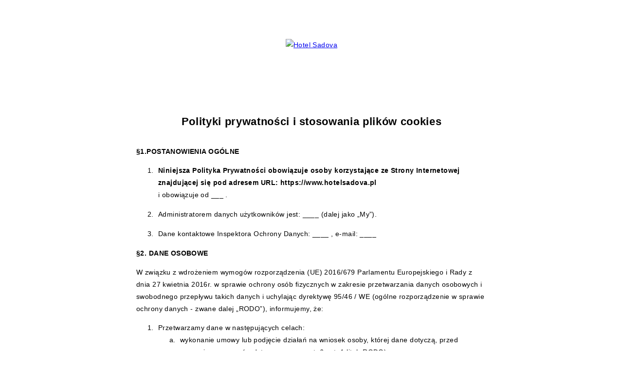

--- FILE ---
content_type: text/html; charset=UTF-8
request_url: https://www.hotelsadova.pl/pl/privacy
body_size: 7221
content:
<!DOCTYPE html> <html itemscope itemtype="https://schema.org/WebPage" lang="pl"> <head> <meta charset="UTF-8"> <title>Polityka prywatności - Hotel Sadova</title> <meta name="viewport" content="width=device-width, user-scalable=no, initial-scale=1"> <meta http-equiv="X-UA-Compatible" content="IE=edge"> <meta name="format-detection" content="telephone=no"> <meta name="google" content="notranslate"> <script src="//cdnjs.cloudflare.com/ajax/libs/js-cookie/2.2.1/js.cookie.min.js"></script> <link href="https://fonts.googleapis.com/css?family=Roboto:400,500,700&subset=cyrillic,cyrillic-ext,greek,greek-ext,latin-ext,vietnamese"
rel="stylesheet"> <link rel="icon" href="/favicon.ico?v=1.1" type="image/x-icon"/> <style>
* {
font-family: 'Lato', sans-serif;
font-size: 14px;
font-weight: 300;
line-height: 180%;
letter-spacing: 0.03em;
}
strong {
font-weight: 700;
}
body {
margin: 80px 0;
}
.wrapper {
position: relative;
width: 100%;
max-width: 720px;
margin-right: auto;
margin-left: auto;
padding-right: 30px;
padding-left: 30px;
}
.logo {
/*display: inline-block;*/
width: 100%;
min-height: 100px;
margin-bottom: 50px;
text-align: center;
}
.logo img {
}
h1 {
margin: 0 0 30px;
font-size: 22px;
font-weight: 700;
text-align: center;
}
li {
padding-right: 10px;
padding-left: 5px;
margin-bottom: 15px;
}
li li {
margin-bottom: 5px;
}
@media screen and (max-width: 800px) {
.wrapper {
max-width: 94%;
margin-right: 3%;
margin-left: 3%;
padding-right: 0;
padding-left: 0;
}
}
@media screen and (max-width: 500px) {
* {
font-size: 13px;
line-height: 150%;
}
body {
margin: 30px 0;
}
.logo {
margin-bottom: 20px;
}
h1 {
font-size: 14px;
}
}
#cookieWarningNew {
display: none;
}
.custom-cookie-description {
padding-top: 50px;
}
</style> </head> <body> <div class="wrapper"> <div class="logo"> <a href="/" title="Strona gł&oacute;wna "> <img src="https://r.profitroom.pl/hotelsadova/images/thumbs/170x170/201711151415540.logo.jpg?mode=fill" alt="Hotel Sadova" title="Hotel Sadova"/> </a> </div> <h1>Polityki prywatności i stosowania plików cookies</h1> <p><strong>§1.POSTANOWIENIA OGÓLNE</strong></p> <ol> <li><strong>Niniejsza Polityka Prywatności obowiązuje osoby korzystające ze Strony Internetowej znajdującej się pod
adresem URL: https://www.hotelsadova.pl </strong><br>i obowiązuje od ___ .
<li>Administratorem danych użytkowników jest: ____ (dalej jako „My”).
<li>Dane kontaktowe Inspektora Ochrony Danych: ____ , e-mail: ____
</li> </ol> <p><strong>§2. DANE OSOBOWE</strong></p> <p>W związku z wdrożeniem wymogów rozporządzenia (UE) 2016/679 Parlamentu Europejskiego i Rady z dnia 27 kwietnia 2016r. w sprawie ochrony osób fizycznych w zakresie przetwarzania danych osobowych i swobodnego przepływu takich danych i uchylając dyrektywę 95/46 / WE (ogólne rozporządzenie w sprawie ochrony danych - zwane dalej „RODO”), informujemy, że:</p> <ol> <li>Przetwarzamy dane w następujących celach:
<ol type="a"> <li>wykonanie umowy lub podjęcie działań na wniosek osoby, której dane dotyczą, przed zawarciem umowy (podstawa prawna: art. 6 ust. 1 lit. b RODO),</li> <li>obsługa zapytań (art. 6 ust. 1 lit. f RODO),</li> <li>rozpatrywanie skarg i reklamacji (art. 6 ust. 1 lit. b RODO),</li> <li>przechowywanie dokumentacji i wypełnianie obowiązków prawnych spoczywających na Administratorze (art. 6 ust. 1 lit. c RODO),</li> <li>wysyłanie newslettera (art. 6 ust. 1 lit. a RODO),</li> <li>monitorowanie i poprawa jakości świadczonych usług – zapytanie o wypełnienie ankiety lub udzielenie odpowiedzi na kilka pytań dotyczącej jakości świadczonych usług (art. 6 ust. 1 lit. f RODO),</li> <li>wyświetlanie w sieciach społecznościowych spersonalizowanych informacji handlowych (aty. 6 ust. 1 lit. a RODO)</li> </ol> </li> <li>Podanie danych jest dobrowolne, aczkolwiek niezbędne do skorzystania z usług. W przypadku wyrażania zgody to jest ona dobrowolna i wyrażona poprzez kliknięcie checkboxa zawierającego warunki udzielonej zgody.</li> <li>Jeżeli osoba wyraziła zgodę na przetwarzanie danych (podstawa prawna: art. 6 ust. 1 pkt. a RODO) to dane przetwarzane są do czasu cofnięcia zgody, ale po tym okresie mają prawo być archiwizowane informacje na temat tego kto i kiedy oraz jakiej zgody udzielił (na potrzeby ustalenia, dochodzenia lub obrony roszczeń prawnych). W pozostałych przypadkach dane są przetwarzane przez okres uzasadniony realizacją celu (np. realizacja umowy, udzielenie odpowiedzi na pytania, przepisy podatkowe itp.) Okres przetwarzania uzależniony jest od możliwości ustalenia, dochodzenia lub obrony roszczeń lub gdy retencja danych jest wymagana z uwagi na przepisy podatkowe.</li> <li>Zgodę można cofnąć w każdym czasie. Prosimy o kliknięcie w link, lub wysłanie e-maila na adres: ___.</li> <li>Każda osoba, której dane dotyczą ma prawo dostępu do danych osobowych, poprawiania, usuwania lub ograniczania ich przetwarzania, prawo do sprzeciwu, prawo do przekazywania danych, prawo do złożenia skargi do organu nadzorczego.</li> <li>Dane transakcyjne, w tym dane osobowe przekazywane są bezpośrednio przez użytkownika do dostawcy usług płatniczych.</li> <li>Osoby odwiedzające Stronę Internetową mogą wypełnić formularz i zapisać się na newsletter oraz podać adres e-mail lub/i numer telefonu będący podstawą automatycznego kontaktu.</li> <li>Osoby odwiedzające Stronę Internetową mogą wyrazić zgodę na prowadzenie przez Nas kampanii reklamowych w sieciach społecznościowych targetowanych na bazie adresu e-mail.</li> </ol> <p><strong>§3. ODBIORCY DANYCH</strong></p> <p>Korzystamy z usług firm programistycznych i utrzymujących systemy teleinformatyczne, z którymi mamy zawarte stosowne umowy. Umowy te obejmują zasady przetwarzania danych i poufność. Dane te nie są udostępniane i żadna z tych firm nie ma prawa przetwarzać danych w inny sposób niż określony w umowie. Twoje dane o ile firma ma do nich dostęp mogą być przetwarzane wyłącznie na potrzeby prawidłowego świadczenia usług.</p> <p><strong>§4.COOKIES</strong></p> <ol> <li>Cookies są przekazywane do przeglądarek internetowych i następnie są przechowywane w pamięci urządzeń i odczytywane przez serwer przy każdorazowym połączeniu ze Stroną Internetową.</li> <li>Zaznaczamy, że zapis cookies nie umożliwia Nam dostępu do Twojego prywatnego urządzenia ani odczytywania innych danych niż zapisane w cookies.</li> <li>Korzystamy z tzw. cookies technicznych, które umożliwiają prawidłowe wykorzystywanie transmisji komunikatu oraz zapamiętywanie Twoich ustawień i do tworzenia prostych statystyk Serwisu.</li> <li>Korzystamy z cookies i technologii do zbierania danych, które pomagają nam analizować ruch na Stronie Internetowej. Dzięki temu możemy optymalizować jej działanie, udoskonalać rozwiązania, które cieszą się największym zainteresowaniem oraz wyświetlać dedykowane wiadomości i oferty. Możesz wyrazić zgodę, nie wyrazić zgody, cofnąć ją lub zarządzać ustawieniami klikając <a href="#" onclick="openCookieModal(); return false;" style="cursor: pointer; color: inherit">tutaj.</a></li> <li>Korzystamy z następujących cookies:</li> </ol> <style>
body.active-cookies-modal {
overflow: hidden;
padding-right: 15px;
}
body.site-body.active-cookies-modal #cookieWarning {
right: 15px;
width: auto !important;
}
body.site-body.active-cookies-modal .site-top {
right: 15px;
width: auto;
}
.cookies-modal, .cookies-modal *, .cookies-modal *:before, .cookies-modal *:after {
-webkit-box-sizing: border-box;
-moz-box-sizing: border-box;
box-sizing: border-box;
}
.cookies-modal {
will-change: visibility, opacity;
position: fixed;
top: 0;
left: 0;
right: 0;
bottom: 0;
overflow-y: auto;
overflow-x: hidden;
z-index: 2000000000000;
visibility: hidden;
opacity: 0;
transition: all 0.5s cubic-bezier(0.23, 1, 0.32, 1);
background-color: rgba(0, 0, 0, 0.4);
}
.cookies-modal__table {
width: 100%;
height: 100%;
display: table;
table-layout: fixed;
}
.cookies-modal__cell {
display: table-cell;
vertical-align: middle;
width: 100%;
}
.cookies-modal--active {
visibility: visible;
opacity: 1;
}
.cookies-modal__dialog {
max-width: 835px;
padding: 1.2rem;
margin: 0 auto;
}
.cookies-modal__content {
will-change: transform, opacity;
position: relative;
padding: 40px 50px 30px;
background: #fff;
background-clip: padding-box;
box-shadow: 0 12px 15px 0 rgba(0, 0, 0, 0.4);
opacity: 0;
}
.cookies-modal__content--active {
opacity: 1;
}
.cookies-modal__header {
font-size: 18px;
padding: 10px 0 20px;
color: #000;
font-weight: 900;
}
.cookies-modal__section {
padding: 10px 0;
display: flex;
align-items: flex-start;
}
.cookies-modal__checkbox {
padding: 0 15px 0 0;
}
.cookies-modal__checkbox label {
position: relative;
display: block;
font-size: 12px;
line-height: 18px;
font-weight: 400;
}
.cookies-modal__checkbox label input {
position: absolute;
overflow: hidden;
width: 0;
height: 0;
opacity: 0;
}
.cookies-modal__checkbox label span {
/*pointer-events: none;*/
font-size: 14px;
font-weight: 400;
line-height: 1.4285714286em;
display: block;
position: relative;
min-height: 20px;
padding: 0 0 0 20px;
cursor: pointer;
}
.cookies-modal__checkbox label span:before,
.cookies-modal__checkbox label span:after {
content: '';
position: absolute;
left: 0;
top: 0;
height: 20px;
width: 20px;
border-color: #bdbdbd;
}
.cookies-modal__checkbox label span:before {
background-color: #fff;
border: 2px rgba(0, 0, 0, 0.5) solid;
border-radius: 2px;
transition: background .3s ease;
}
.cookies-modal__checkbox label span:after {
position: absolute;
top: 5px;
display: flex;
content: '';
background: #000;
width: 14px;
height: 7px;
left: 4px;
border-bottom: solid 2px #ffffff;
border-left: solid 2px #ffffff;
background: none;
transform: rotate(-45deg) scale(0);
transition: transform .1s ease, opacity .1s ease;
transform-origin: center center;
z-index: 1;
}
.cookies-modal__checkbox label input:checked ~ span:before {
border-color: #6c7a30;
background: #6c7a30;
}
.cookies-modal__checkbox label input:disabled ~ span:before {
border-color: #bdbdbd !important;
background: #bdbdbd !important;
}
.cookies-modal__checkbox label input:checked ~ span:after {
opacity: 1;
transform: rotate(-45deg) scale(.8);
}
.cookies-modal__text {
font-size: 14px;
line-height: 1.79;
color: #000;
}
.cookies-modal__text strong {
line-height: 20px;
display: block;
}
.cookies-modal__text p {
margin: 10px 0;
font-weight: 300;
}
.cookies-modal__close {
position: absolute;
opacity: 0.8;
cursor: pointer;
width: 39px;
height: 39px;
background: #000;
color: #FFF;
text-align: center;
right: 0;
top: 0;
}
.cookies-modal__close:hover {
opacity: 1;
}
.cookies-modal__close:after,
.cookies-modal__close:before {
content: '';
position: absolute;
top: 11px;
right: 18px;
width: 2px;
height: 18px;
border-radius: 2px;
background-color: #fff;
}
.cookies-modal__close:before {
transform: rotate(45deg);
}
.cookies-modal__close:after {
transform: rotate(-45deg);
}
.cookies-modal__submit {
/*float: right;*/
}
.cookies-modal__section--action {
justify-content: flex-end;
padding-bottom: 0;
}
.cookies-modal__notification {
margin-right: 22px;
display: none;
}
.cookies-modal__notification-text {
font-size: 13px;
line-height: 36px;
background-color: #e1e1e1;
border-radius: 2px;
opacity: 0.6;
color: #666666;
margin-top: 5px;
padding: 0 20px;
position: relative;
}
.cookies-modal__notification-text::after {
top: 10px;
position: absolute;
right: -6px;
width: 0;
height: 0;
content: '';
border-style: solid;
border-width: 8px 0 8px 6px;
border-color: transparent transparent transparent #e1e1e1;
}
.cookies-modal__notification-text--success {
background-color: #6c7a30;
color: #fff;
}
.cookies-modal__notification-text--success::after {
border-color: transparent transparent transparent #6c7a30;
}
.cookies-modal__submit button {
height: 46px;
padding: 0 20px;
border-radius: 2px;
background-color: #6c7a30;
display: inline-block;
font-size: 16px;
border: 0;
color: #fff;
cursor: pointer;
-webkit-filter: brightness(100%);
-webkit-transition: all 0.3s ease;
-moz-transition: all 0.3s ease;
-o-transition: all 0.3s ease;
-ms-transition: all 0.3s ease;
transition: all 0.3s ease;
}
.cookies-modal__submit button:hover {
-webkit-filter: brightness(90%);
}
@media (max-width: 960px) {
.cookies-modal__section--action {
justify-content: center;
}
.cookies-modal__content {
padding: 40px 20px 20px;
}
body.active-cookies-modal {
padding-right: 0;
}
body.site-body.active-cookies-modal #cookieWarningNew {
right: 0;
}
body.site-body.active-cookies-modal .site-top {
right: 0;
}
.cookies-modal__submit,
.cookies-modal__submit button {
width: 100%;
}
}
@media (max-width: 767px) {
.cookies-modal__header {
font-size: 14px;
padding: 10px 0 10px;
}
.cookies-modal__text {
font-size: 12px;
}
.cookies-modal__notification-text {
font-size: 11px;
padding: 0 10px;
}
.cookies-modal__submit button {
font-size: 14px;
}
.cookies-modal__content {
padding: 34px 13px 13px;
}
.cookies-modal__section {
padding: 5px 0;
}
}
</style> <style>
.cookies-modal__submit button {
background-color: #bb924b;
}
.cookies-modal__checkbox label input:checked ~ span:before {
border-color: #bb924b;
background: #bb924b;
}
</style> <div id="cookies-modal" class="cookies-modal"> <div class="cookies-modal__table"> <div class="cookies-modal__cell"> <div class="cookies-modal__dialog"> <div class="cookies-modal__content"> <form action="" id="cookies-privacy-settings"> <div class="cookies-modal__header">
Zarządzaj ustawieniami dotyczącymi prywatności                        </div> <div class="cookies-modal__section"> <div class="cookies-modal__checkbox"> <label for="necessary-cookies"> <input type="checkbox" value="necessary" checked name="necessary-cookies" disabled
id="necessary-cookies"> <span></span> </label> </div> <div class="cookies-modal__text"> <strong>Niezbędne pliki cookies</strong> <p>Pliki cookies niezbędne do działania usług dostępnych na stronie internetowej, umożliwiające przeglądanie ofert lub dokonywanie rezerwacji, wspierające mechanizmy bezpieczeństwa, m.in.: uwierzytelnianie użytkowników i wykrywanie nadużyć. Te pliki są wymagane do prawidłowego funkcjonowania strony internetowej. Nie wymagają Twojej zgody.</p> </div> </div> <div class="cookies-modal__section"> <div class="cookies-modal__checkbox"> <label for="analytics-cookies"> <input type="checkbox" value="analytics"
name="analytics-cookies"
id="analytics-cookies"> <span></span> </label> </div> <div class="cookies-modal__text"> <strong>Analityczne pliki cookies</strong> <p>Pliki cookies umożliwiające zbieranie informacji o sposobie korzystania przez użytkownika ze strony internetowej w celu optymalizacji jej funkcjonowania oraz dostosowania do oczekiwań użytkownika. Wyrażając zgodę na te pliki cookies, zgadzasz się na przetwarzanie danych dotyczących Twojej aktywności na stronie w celach analitycznych.</p> </div> </div> <div class="cookies-modal__section"> <div class="cookies-modal__checkbox"> <label for="marketing-cookies"> <input type="checkbox" value="marketing"
name="marketing-cookies"
id="marketing-cookies"> <span></span> </label> </div> <div class="cookies-modal__text"> <strong>Marketingowe pliki cookies</strong> <p>Pliki cookies umożliwiające wyświetlanie użytkownikowi treści marketingowych dostosowanych do jego preferencji oraz kierowanie do niego powiadomień o ofertach marketingowych odpowiadających jego zainteresowaniom, obejmujących informacje dotyczące aktywności użytkownika, produktów i usług administratora strony i podmiotów trzecich. Zgoda na te pliki cookies oznacza, że Twoje dane mogą być używane do personalizacji reklam oraz analizy skuteczności naszych kampanii reklamowych.</p> </div> </div> <div class="cookies-modal__section cookies-modal__section--action"> <div class="cookies-modal__notification"> <div class="cookies-modal__notification-text"> <span>Twoje preferencje nie zostały jeszcze zapisane</span> </div> </div> <div class="cookies-modal__submit"> <button type="submit">Zapisz i zamknij</button> </div> </div> </form> <a href class="cookies-modal__close js-cookies-modal__close"></a> </div> </div> </div> </div> </div> <script type="text/javascript">
(function() {
var cookieForm = null;
window.openCookieModal = function () {
document.querySelector('.cookies-modal').classList.add('cookies-modal--active');
document.querySelector('.cookies-modal__content').classList.add('cookies-modal__content--active');
document.querySelector('body').classList.add('active-cookies-modal');
};
window.acceptOnlyRequiredCookies = function () {
_acceptCookiesPolicy(["necessary"]);
};
function closeCookieModal() {
document.querySelector('.cookies-modal').classList.remove('cookies-modal--active');
document.querySelector('.cookies-modal__content').classList.remove('cookies-modal__content--active');
document.querySelector('body').classList.remove('active-cookies-modal');
}
function _saveCookiesPolicy(acceptedCategories) {
var options = {};
/** If check all categories, remember this for 1 year */
if (acceptedCategories.length === cookieForm.querySelectorAll('input[type="checkbox"]').length) {
options['expires'] = 365;
}
Cookies.set('_CookiesPolicyAccepted', JSON.stringify(acceptedCategories), options);
/** Send Info to GTM */
window.dataLayer = window.dataLayer || [];
window.dataLayer.push({
'event': 'cookieConsent',
'cookieConsentCategory': acceptedCategories
});
window.beAcceptedCookiePolicies = acceptedCategories;
//GTAG UPDATE CONSENT
gtagConsent(acceptedCategories);
}
function eventHandlers() {
cookieForm.addEventListener('submit', function (e) {
e.preventDefault();
var inputs = this.querySelectorAll('input[type="checkbox"]:checked'),
chooses = [];
inputs.forEach(function (ele) {
chooses = chooses.concat(ele.value.split(','));
});
_saveCookiesPolicy(chooses);
if (isLocalStorage()) {
localStorage.setItem('cookiesManager', JSON.stringify({
acceptedCategories: chooses
}));
}
window.dispatchEvent(new CustomEvent('success-save-cookies', {'detail': {'acceptedCategories': chooses}}));
cookieForm.querySelector('.cookies-modal__notification').style.display = 'none';
closeCookieModal();
});
document.querySelector('#cookies-modal .js-cookies-modal__close').addEventListener('click', function (e) {
e.preventDefault();
closeCookieModal();
})
}
function isLocalStorage() {
try {
localStorage.setItem('test', '1');
localStorage.removeItem('test');
return true;
} catch (e) {
return false;
}
}
function init() {
cookieForm = document.getElementById('cookies-privacy-settings');
var inputs = cookieForm.querySelectorAll('input[type="checkbox"]:not(:disabled)'),
jsonCookiesPolicy = Cookies.get("_CookiesPolicyAccepted");
if (typeof jsonCookiesPolicy !== "undefined") {
var cookiesPolicy = JSON.parse(jsonCookiesPolicy);
inputs.forEach(function (ele) {
var values = ele.value.split(',');
ele.checked = cookiesPolicy.some(function (element) {
return values.indexOf(element) > -1
});
});
} else {
inputs.forEach(function (ele) {
if (!ele.checked && ele.hasAttribute('data-default-checked')) {
ele.checked = true;
}
});
cookieForm.querySelector('.cookies-modal__notification').style.display = 'block';
}
eventHandlers();
}
window.addEventListener('load', function () {
init();
});
})();
</script> </div> </body> </html>
<!-- built on 2025-11-25 03:25:09 -->